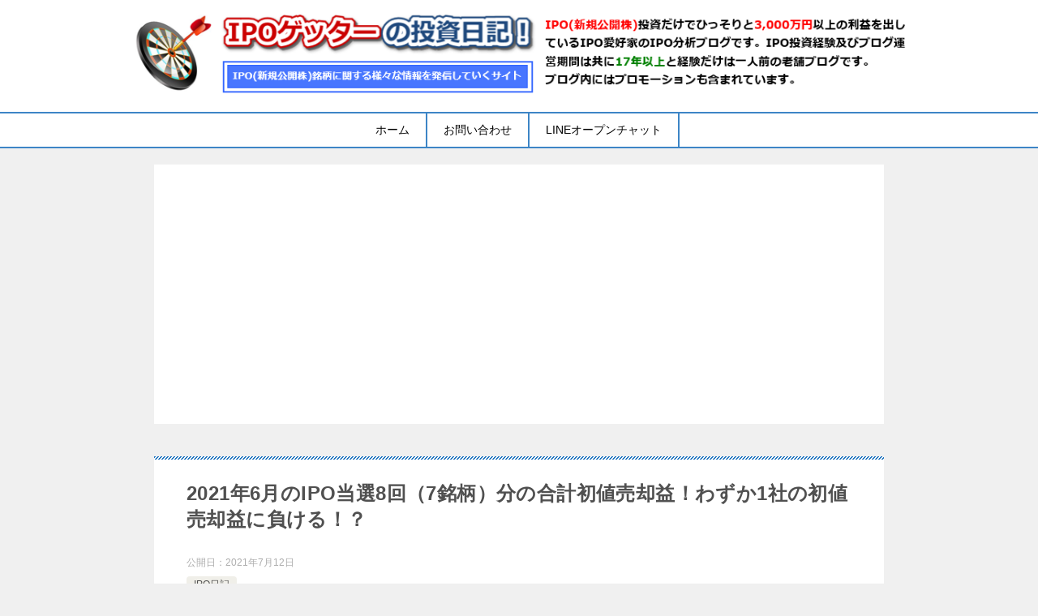

--- FILE ---
content_type: text/html; charset=UTF-8
request_url: https://ipoget.com/2021%E5%B9%B46%E6%9C%88%E3%81%AEipo%E5%BD%93%E9%81%B88%E5%9B%9E%EF%BC%887%E9%8A%98%E6%9F%84%EF%BC%89%E5%88%86%E3%81%AE%E5%90%88%E8%A8%88%E5%88%9D%E5%80%A4%E5%A3%B2%E5%8D%B4%E7%9B%8A%EF%BC%81%E3%82%8F/
body_size: 9896
content:
<!doctype html><html lang="ja" class="col1 layout-footer-show"><head> <link media="all" href="https://ipoget.com/wp-content/cache/autoptimize/css/autoptimize_a23dbd612eecdd4712f16bac7a2db65a.css" rel="stylesheet"><script async src="https://www.googletagmanager.com/gtag/js?id=G-2CBGJY15DJ" type="text/psajs" data-pagespeed-orig-index="0"></script> <script type="text/psajs" data-pagespeed-orig-index="1">window.dataLayer=window.dataLayer||[];function gtag(){dataLayer.push(arguments);}gtag('js',new Date());gtag('config','G-2CBGJY15DJ');</script> <meta charset="UTF-8"><meta name="viewport" content="width=device-width, initial-scale=1"><link rel="profile" href="http://gmpg.org/xfn/11"><title>2021年6月のIPO当選8回（7銘柄）分の合計初値売却益！わずか1社の初値売却益に負ける！？ ｜ IPO初値予想主観 IPOゲッターの投資日記</title><meta name='robots' content='max-image-preview:large'/> <script type="text/psajs" data-pagespeed-orig-index="2">var shf=1;var lso=1;var ajaxurl='https://ipoget.com/wp-admin/admin-ajax.php';var sns_cnt=true;</script> <link rel="alternate" type="application/rss+xml" title="IPO初値予想主観 IPOゲッターの投資日記 &raquo; フィード" href="https://ipoget.com/feed/"/><link rel="alternate" type="application/rss+xml" title="IPO初値予想主観 IPOゲッターの投資日記 &raquo; コメントフィード" href="https://ipoget.com/comments/feed/"/><link rel="alternate" type="application/rss+xml" title="IPO初値予想主観 IPOゲッターの投資日記 &raquo; 2021年6月のIPO当選8回（7銘柄）分の合計初値売却益！わずか1社の初値売却益に負ける！？ のコメントのフィード" href="https://ipoget.com/2021%e5%b9%b46%e6%9c%88%e3%81%aeipo%e5%bd%93%e9%81%b88%e5%9b%9e%ef%bc%887%e9%8a%98%e6%9f%84%ef%bc%89%e5%88%86%e3%81%ae%e5%90%88%e8%a8%88%e5%88%9d%e5%80%a4%e5%a3%b2%e5%8d%b4%e7%9b%8a%ef%bc%81%e3%82%8f/feed/"/><link rel="canonical" href="https://ipoget.com/2021%e5%b9%b46%e6%9c%88%e3%81%aeipo%e5%bd%93%e9%81%b88%e5%9b%9e%ef%bc%887%e9%8a%98%e6%9f%84%ef%bc%89%e5%88%86%e3%81%ae%e5%90%88%e8%a8%88%e5%88%9d%e5%80%a4%e5%a3%b2%e5%8d%b4%e7%9b%8a%ef%bc%81%e3%82%8f/"/><link rel="EditURI" type="application/rsd+xml" title="RSD" href="https://ipoget.com/xmlrpc.php?rsd"/><link rel='shortlink' href='https://ipoget.com/?p=93732'/><meta name="description" content="今年（2021年）の6月はIPO（新規上場）が例年になく多い月となりました。 しかしながら季節外れのIPOラッシュは数が多いだけで中身はサッパリ、初値及びセカンダリは大苦戦するという悪い流れとなり、フタを開ければ来年（2 …"><meta property="og:type" content="article"/><meta property="og:url" content="https://ipoget.com/2021%e5%b9%b46%e6%9c%88%e3%81%aeipo%e5%bd%93%e9%81%b88%e5%9b%9e%ef%bc%887%e9%8a%98%e6%9f%84%ef%bc%89%e5%88%86%e3%81%ae%e5%90%88%e8%a8%88%e5%88%9d%e5%80%a4%e5%a3%b2%e5%8d%b4%e7%9b%8a%ef%bc%81%e3%82%8f/"/><meta property="og:title" content="2021年6月のIPO当選8回（7銘柄）分の合計初値売却益！わずか1社の初値売却益に負ける！？ ｜ IPO初値予想主観 IPOゲッターの投資日記"/><meta property="og:description" content="今年（2021年）の6月はIPO（新規上場）が例年になく多い月となりました。 しかしながら季節外れのIPOラッシュは数が多いだけで中身はサッパリ、初値及びセカンダリは大苦戦するという悪い流れとなり、フタを開ければ来年（2 …"><meta property="og:site_name" content="IPO初値予想主観 IPOゲッターの投資日記"><meta property="og:image" content="https://ipoget.com/wp-content/uploads/2021/06/89b7c2502b14c7feaf1e5acf3440ee96.jpg"><meta property="og:image:type" content="image/jpeg"><meta property="og:image:width" content="704"><meta property="og:image:height" content="940"><meta property="og:locale" content="ja_JP"><link rel="icon" href="https://ipoget.com/wp-content/uploads/2019/08/xemblem-300x300.jpg.pagespeed.ic.tD0v_g5rq9.webp" sizes="32x32"/><link rel="icon" href="https://ipoget.com/wp-content/uploads/2019/08/xemblem-300x300.jpg.pagespeed.ic.tD0v_g5rq9.webp" sizes="192x192"/><link rel="apple-touch-icon" href="https://ipoget.com/wp-content/uploads/2019/08/xemblem-300x300.jpg.pagespeed.ic.tD0v_g5rq9.webp"/><meta name="msapplication-TileImage" content="https://ipoget.com/wp-content/uploads/2019/08/emblem-300x300.jpg"/> <script async src="https://pagead2.googlesyndication.com/pagead/js/adsbygoogle.js?client=ca-pub-6492595687299099" crossorigin="anonymous" type="text/psajs" data-pagespeed-orig-index="3"></script> </head><body class="wp-singular post-template-default single single-post postid-93732 single-format-standard wp-custom-logo wp-theme-keni80_wp_standard_all_202506102210 wp-child-theme-keni8-child"><noscript><meta HTTP-EQUIV="refresh" content="0;url='https://ipoget.com/2021%E5%B9%B46%E6%9C%88%E3%81%AEipo%E5%BD%93%E9%81%B88%E5%9B%9E%EF%BC%887%E9%8A%98%E6%9F%84%EF%BC%89%E5%88%86%E3%81%AE%E5%90%88%E8%A8%88%E5%88%9D%E5%80%A4%E5%A3%B2%E5%8D%B4%E7%9B%8A%EF%BC%81%E3%82%8F/?PageSpeed=noscript'" /><style><!--table,div,span,font,p{display:none} --></style><div style="display:block">Please click <a href="https://ipoget.com/2021%E5%B9%B46%E6%9C%88%E3%81%AEipo%E5%BD%93%E9%81%B88%E5%9B%9E%EF%BC%887%E9%8A%98%E6%9F%84%EF%BC%89%E5%88%86%E3%81%AE%E5%90%88%E8%A8%88%E5%88%9D%E5%80%A4%E5%A3%B2%E5%8D%B4%E7%9B%8A%EF%BC%81%E3%82%8F/?PageSpeed=noscript">here</a> if you are not redirected within a few seconds.</div></noscript><div id="top" class="keni-container"><div class="keni-header_wrap"><div class="keni-header_outer"><header class="keni-header keni-header_col1"><div class="keni-header_inner"><p class="site-title"><a href="https://ipoget.com/" rel="home"><img src="https://ipoget.com/wp-content/uploads/2023/12/ipologo3000.png" alt="IPO初値予想主観 IPOゲッターの投資日記" width='1053' height='123'></a></p><div class="keni-header_cont"></div></div></header></div></div><div id="click-space"></div><div class="keni-gnav_wrap"><div class="keni-gnav_outer"><nav class="keni-gnav"><div class="keni-gnav_inner"><ul id="menu" class="keni-gnav_cont"><li id="menu-item-140710" class="menu-item menu-item-type-custom menu-item-object-custom menu-item-home menu-item-140710"><a href="https://ipoget.com/">ホーム</a></li><li id="menu-item-140709" class="menu-item menu-item-type-custom menu-item-object-custom menu-item-140709"><a href="https://ipoget.com/info/">お問い合わせ</a></li><li id="menu-item-141031" class="menu-item menu-item-type-custom menu-item-object-custom menu-item-141031"><a href="https://ipoget.com/line-openchat/">LINEオープンチャット</a></li><li class="menu-search"><div class="search-box"><form role="search" method="get" id="keni_search" class="searchform" action="https://ipoget.com/"> <input type="text" value="" name="s" aria-label="検索"><button class="btn-search"><img src="https://ipoget.com/wp-content/themes/keni80_wp_standard_all_202506102210/images/icon/search_black.svg" width="18" height="18" alt="検索"></button></form></div></li></ul></div><div class="keni-gnav_btn_wrap"><div class="keni-gnav_btn"><span class="keni-gnav_btn_icon-open"></span></div></div></nav></div></div><div class="keni-main_wrap"><div class="keni-main_outer"><main id="main" class="keni-main"><div class="keni-main_inner"><aside class="free-area free-area_before-title"><div id="custom_html-239" class="widget_text keni-section_wrap widget widget_custom_html"><section class="widget_text keni-section"><div class="textwidget custom-html-widget"><script async src="https://pagead2.googlesyndication.com/pagead/js/adsbygoogle.js?client=ca-pub-6492595687299099" crossorigin="anonymous" type="text/psajs" data-pagespeed-orig-index="4"></script> <ins class="adsbygoogle" style="display:block" data-ad-client="ca-pub-6492595687299099" data-ad-slot="3110172477" data-ad-format="auto" data-full-width-responsive="true"></ins> <script type="text/psajs" data-pagespeed-orig-index="5">(adsbygoogle=window.adsbygoogle||[]).push({});</script></div></section></div></aside><article class="post-93732 post type-post status-publish format-standard has-post-thumbnail category-ipodiary tag-1086 tag-ipo tag-59 keni-section" itemscope itemtype="http://schema.org/Article"><meta itemscope itemprop="mainEntityOfPage" itemType="https://schema.org/WebPage" itemid="https://ipoget.com/2021%e5%b9%b46%e6%9c%88%e3%81%aeipo%e5%bd%93%e9%81%b88%e5%9b%9e%ef%bc%887%e9%8a%98%e6%9f%84%ef%bc%89%e5%88%86%e3%81%ae%e5%90%88%e8%a8%88%e5%88%9d%e5%80%a4%e5%a3%b2%e5%8d%b4%e7%9b%8a%ef%bc%81%e3%82%8f/"/><div class="keni-section_wrap article_wrap"><div class="keni-section"><header class="article-header"><h1 class="entry_title" itemprop="headline">2021年6月のIPO当選8回（7銘柄）分の合計初値売却益！わずか1社の初値売却益に負ける！？</h1><div class="entry_status"><ul class="entry_date"><li class="entry_date_item">公開日：<time itemprop="datePublished" datetime="2021-07-12T18:00:50+09:00" content="2021-07-12T18:00:50+09:00">2021年7月12日</time></li></ul><ul class="entry_category"><li class="entry_category_item ipodiary"><a href="https://ipoget.com/category/ipodiary/">IPO日記</a></li></ul></div></header><div class="article-body" itemprop="articleBody"><p>今年（2021年）の6月は<span style="color: #ff0000;"><strong>IPO</strong></span>（<span style="color: #ff0000;"><strong>新規上場</strong></span>）が例年になく多い月となりました。<br/> しかしながら<span style="text-decoration: underline;"><span style="color: #ff0000; text-decoration: underline;">季節外れのIPOラッシュ</span></span>は数が多いだけで中身はサッパリ、初値及びセカンダリは大苦戦するという悪い流れとなり、フタを開ければ来年（2022年）の東証の市場改革に向けた大人の事情のみで増えただけのIPOラッシュと言う名の単なる消化試合でした。</p><p>せっかく高倍率の抽選の中から勝ち抜いて<span style="color: #ff0000;">IPO当選</span>しても本来の<span style="color: #008000;">IPO投資</span>のウマミ（爆益）的な部分は限定的で、IPOラッシュ（消化試合）中も起爆剤的な銘柄は現れず、おおむね全銘柄盛り上がっている時の70%程度の初値着地になったと言う印象です。</p><p>そんな中ではありますが、この6月だけで管理人は珍しく<span style="color: #ff0000;">8回</span>（<span style="color: #ff0000;">7銘柄</span>）と比較的多くの<span style="color: #ff0000;">IPO当選</span>を頂きました。ただ上述の通り、初値が伸び悩んだことから初値売却益は予想以上に少なく、6月IPOの中でも1銘柄で一番利益の多かった<span style="color: #008000;">アイ・パートナーズフィナンシャル</span>（7345）1社の利益（<span style="color: #ff0000;">+676,000円</span>）にも及ばないという残念な結果となりました。</p><h2>2021年6月の個人IPO当選データ</h2><table border="1" width="100%"><tbody><tr bgcolor="#e0eeff"><td width="40%" align="center">IPO銘柄</td><td width="20%" align="center">初値売却損益</td><td width="20%" align="center">当選証券会社</td><td width="20%" align="center">主幹事証券会社</td></tr><tr><td>全研本社</td><td align="center"><span style="color: #ff0000;">+15,600円</span></td><td align="center">マネックス証券</td><td align="center">みずほ証券</td></tr><tr><td>Enjin</td><td align="center"><span style="color: #ff0000;">+77,000円</span></td><td align="center">みずほ証券</td><td align="center">みずほ証券</td></tr><tr><td>ペルセウスプロテオミクス</td><td align="center"><span style="color: #ff0000;">+13,500円</span></td><td align="center"><span class="b"><a href="https://ipoget.com/sbi" target="_blank" rel="noopener nofollow">SBI証券</a></span></td><td align="center">SBI証券</td></tr><tr><td>アイドマ・ホールディングス</td><td align="center"><span style="color: #ff0000;">+150,000円</span></td><td align="center"><span class="b"><a href="https://ipoget.com/sbi" target="_blank" rel="noopener nofollow">SBI証券</a></span></td><td align="center">みずほ証券</td></tr><tr><td>セレンディップ・ホールディングス</td><td align="center"><span style="color: #ff0000;">+52,600円</span></td><td align="center"><span class="b"><a href="https://ipoget.com/sbi" target="_blank" rel="noopener nofollow">SBI証券</a></span></td><td align="center">SBI証券</td></tr><tr><td>Waqoo</td><td align="center"><span style="color: #ff0000;">+44,200円</span></td><td align="center"><span class="b"><a href="https://ipoget.com/sbi" target="_blank" rel="noopener nofollow">SBI証券</a></span></td><td align="center">SBI証券</td></tr><tr><td>Waqoo</td><td align="center"><span style="color: #ff0000;">+44,200円</span></td><td align="center"><span class="b"><a href="https://ipoget.com/sbi" target="_blank" rel="noopener nofollow">SBI証券</a></span></td><td align="center">SBI証券</td></tr><tr><td>プラスアルファ・コンサルティング</td><td align="center"><span style="color: #ff0000;">+42,000円</span></td><td align="center">三菱UFJM･S証券</td><td align="center">野村證券</td></tr><tr><td>合計</td><td align="center"><span style="color: #ff0000; background-color: #ffff00;"><span class="b">+439,100円</span></span></td><td align="center"></td><td align="center"></td></tr></tbody></table><p>上記の通り<span style="color: #ff0000;">8回</span>（<span style="color: #ff0000;">7銘柄</span>）の合計初値売却益は<span style="color: #ff0000; background-color: #ffff00;">+439,100円</span>です。8回当選となるため、1回あたりの平均利益はおよそ<span style="color: #ff0000;">55,000円</span>。正直<span style="color: #008000;">無敵のIPO投資</span>で単価<span style="color: #ff0000;">55,000円</span>の利益は寂し過ぎますね。</p><p>IPOで地合いも良い状態ではなく、当選銘柄はほぼすべて<span style="text-decoration: underline;"><span style="color: #ff0000; text-decoration: underline;">B級評価からD級評価</span></span>のIPO案件だったので利益が少なくなっても仕方ないと言えばそれまでですが、IPO環境が好調期であればまだ上値余地はあったのではないかと考えるとやはり悔しいです。</p><p>特に8当選中の5当選（4銘柄）は<span style="color: #008000;">SBI証券</span>での奇跡の<span style="color: #ff0000;">4連続当選</span>という、下記画像の通りもう二度と見れないような連続当選を引き当てているだけに残念でなりません。しかもすべて<span style="color: #ff0000;">NISA口座</span>での<span style="color: #ff0000;">IPO当選</span>となるものの、およそ<span style="color: #ff0000;">6万円ぐらい</span>の免税しかなっていない点も余計に残念ですね＞＜</p><p><img fetchpriority="high" decoding="async" src="https://ipoget.com/wp-content/uploads/2021/06/89b7c2502b14c7feaf1e5acf3440ee96.jpg" alt="IPO当選SBI証券4社" width="704" height="940" class="frame alignnone wp-image-92987 size-full" srcset="https://ipoget.com/wp-content/uploads/2021/06/89b7c2502b14c7feaf1e5acf3440ee96.jpg 704w, https://ipoget.com/wp-content/uploads/2021/06/89b7c2502b14c7feaf1e5acf3440ee96-225x300.jpg 225w" sizes="(max-width: 704px) 100vw, 704px"/></p><p>ちなみにこの<span style="color: #008000;">SBI証券</span>での<span style="color: #ff0000;">4連続当選</span>だけの初値売却益だけで<span style="color: #ff0000; background-color: #ffff00;">+304,500円</span>です。この数字は<span style="color: #008000;">アイ・パートナーズフィナンシャル</span>（7345）1社の利益（<span style="color: #ff0000;">+676,000円</span>）どころか、残念ながら<span style="color: #008000;">ベイシス</span>（4068）1社の利益（<span style="color: #ff0000;">+316,000円</span>）にすら及びません。</p><p>ただ逆にこの<span style="color: #008000;">SBI証券</span>での<span style="color: #ff0000;">IPO当選</span>が無ければ<span style="color: #ff0000;">304,500円</span>の利益は丸々無かったため、もし<span style="color: #008000;">SBI証券</span>の取り扱いIPOが無ければ6月のIPO利益は<span style="color: #ff0000;">134,600円</span>ということになります。そう考えると<span style="color: #008000;">SBI証券</span>にはいつもながら感謝しかありません。そういう意味ではやはり個人的に<span style="color: #008000;">SBI証券</span>はIPO投資には欠かせない証券会社という位置付けになります。</p><p>詳細や口座開設はコチラ ⇒ <span class="b"><a href="https://ipoget.com/sbi" target="_blank" rel="noopener nofollow">SBI証券公式サイト</a></span><br/> <a href="https://ipoget.com/sbi" target="_blank" rel="noopener nofollow"><img decoding="async" src="https://srv2.trafficgate.net/t/b/578/1025/148989_156123" alt="SBI証券" border="0"/></a></p><div class="box_style box_style_blue"><div class="box_inner"><div class="box_style_title"><span class="box_style_title_inner">国内初IEOは第三のIPOとなるか！？</span></div><p><a href="https://ipoget.com/coincheck" target="_blank" rel="noopener nofollow"><img decoding="async" src="https://ipoget.com/wp-content/uploads/2021/06/Coincheck-IEO2021.7.1.jpg" alt="FXTFCP62000" width="972" height="277" class="alignnone wp-image-89578 size-full"/></a><br/> <span style="font-size: 16px;">⇒ <span class="b"><a href="https://ipoget.com/coincheck-ieo-palette-token/" target="_blank" rel="noopener">【抽選確定！】募集開始からわずか6分で販売総額の9億3,150万円を突破！</a></span></span></p></div></div><div class="box_style box_style_blue"><div class="box_inner"><div class="box_style_title"><span class="box_style_title_inner">オススメ情報</span></div><p>IPO歴10年以上の管理人のIPO当選実績を基にランキング形式でIPOにオススメの証券会社をご紹介させて頂いております。<br/> <span style="font-size: 14pt;">⇒ <span class="b"><a href="https://ipoget.com/sec-hikaku/">IPO投資用オススメ証券会社ランキング</a></span></span></p><p><span style="color: #ff0000;">IPO情報</span>はもちろん、下記IPOゲッター公式LINEでしか語れない<span style="color: #ff0000;">マル秘情報</span>も配信頻度は多くありませんがたまに配信しています。もちろん1対1のチャットも可能ですよ。<br/> <a href="https://ipoget.com/line" target="_blank" rel="noopener nofollow"><img decoding="async" src="https://scdn.line-apps.com/n/line_add_friends/btn/ja.png" alt="line友だち追加" border="0"/></a></p></div></div></div><div class="post-tag"><dl><dt>タグ</dt><dd><ul><li> <a href="https://ipoget.com/tag/6%e6%9c%88/" rel="tag">6月</a></li><li> <a href="https://ipoget.com/tag/ipo/" rel="tag">IPO</a></li><li> <a href="https://ipoget.com/tag/%e5%bd%93%e9%81%b8/" rel="tag">当選</a></li></ul></dd></dl></div></div></div><div class="behind-article-area"><div class="keni-section_wrap keni-section_wrap_style02"><div class="keni-section"><nav class="navigation post-navigation" aria-label="投稿"><h2 class="screen-reader-text">投稿ナビゲーション</h2><div class="nav-links"><div class="nav-previous"><a href="https://ipoget.com/2021%e5%b9%b4%e5%89%8d%e5%8d%8a%e6%88%a6%e3%81%aeipo%e4%b8%bb%e5%b9%b9%e4%ba%8b%e3%83%a9%e3%83%b3%e3%82%ad%e3%83%b3%e3%82%b0%ef%bc%81ipo%e6%8a%95%e8%b3%87%e3%81%ab%e6%8a%bc%e3%81%95%e3%81%88%e3%81%a6/">2021年前半戦のIPO主幹事ランキング！IPO投資に押さえておきたい証券会社！</a></div><div class="nav-next"><a href="https://ipoget.com/%e3%80%902021%e5%b9%b4%e3%80%919%e6%9c%88%e3%81%aeipo%ef%bc%88%e6%96%b0%e8%a6%8f%e4%b8%8a%e5%a0%b4%ef%bc%89%e4%bb%b6%e6%95%b0%e3%81%af%e6%9c%9f%e5%be%85%e3%81%a7%e3%81%8d%e3%82%8b%ef%bc%81%ef%bc%9f/">【2021年】9月のIPO（新規上場）件数は期待できる！？例年9月はどんな感じだったのか？</a></div></div></nav></div></div></div></article><div class="keni-section_wrap keni-section_wrap_style02"><section id="comments" class="comments-area keni-section"><div id="respond" class="comment-respond"><h2 id="reply-title" class="comment-reply-title">コメントを残す <small><a rel="nofollow" id="cancel-comment-reply-link" href="/2021%E5%B9%B46%E6%9C%88%E3%81%AEipo%E5%BD%93%E9%81%B88%E5%9B%9E%EF%BC%887%E9%8A%98%E6%9F%84%EF%BC%89%E5%88%86%E3%81%AE%E5%90%88%E8%A8%88%E5%88%9D%E5%80%A4%E5%A3%B2%E5%8D%B4%E7%9B%8A%EF%BC%81%E3%82%8F/#respond" style="display:none;">コメントをキャンセル</a></small></h2><p class="must-log-in">コメントを投稿するには<a href="https://ipoget.com/wp-login.php?redirect_to=https%3A%2F%2Fipoget.com%2F2021%25e5%25b9%25b46%25e6%259c%2588%25e3%2581%25aeipo%25e5%25bd%2593%25e9%2581%25b88%25e5%259b%259e%25ef%25bc%25887%25e9%258a%2598%25e6%259f%2584%25ef%25bc%2589%25e5%2588%2586%25e3%2581%25ae%25e5%2590%2588%25e8%25a8%2588%25e5%2588%259d%25e5%2580%25a4%25e5%25a3%25b2%25e5%258d%25b4%25e7%259b%258a%25ef%25bc%2581%25e3%2582%258f%2F">ログイン</a>してください。</p></div><p class="akismet_comment_form_privacy_notice">このサイトはスパムを低減するために Akismet を使っています。<a href="https://akismet.com/privacy/" target="_blank" rel="nofollow noopener">コメントデータの処理方法の詳細はこちらをご覧ください</a>。</p></section></div><aside class="free-area free-area_after-cont"><div id="custom_html-79" class="widget_text keni-section_wrap widget widget_custom_html"><section class="widget_text keni-section"><div class="textwidget custom-html-widget"><script async src="https://pagead2.googlesyndication.com/pagead/js/adsbygoogle.js?client=ca-pub-6492595687299099" crossorigin="anonymous" type="text/psajs" data-pagespeed-orig-index="6"></script> <ins class="adsbygoogle" style="display:block" data-ad-format="autorelaxed" data-ad-client="ca-pub-6492595687299099" data-ad-slot="8653842847"></ins> <script type="text/psajs" data-pagespeed-orig-index="7">(adsbygoogle=window.adsbygoogle||[]).push({});</script></div></section></div></aside></div></main><aside id="secondary" class="keni-sub"><div id="search-2" class="keni-section_wrap widget widget_search"><section class="keni-section"><h3 class="sub-section_title">当IPOブログ内検索</h3><div class="search-box"><form role="search" method="get" id="keni_search" class="searchform" action="https://ipoget.com/"> <input type="text" value="" name="s" aria-label="検索"><button class="btn-search"><img src="https://ipoget.com/wp-content/themes/keni80_wp_standard_all_202506102210/images/icon/search_black.svg" width="18" height="18" alt="検索"></button></form></div></section></div></aside></div></div><div class="keni-breadcrumb-list_wrap"><div class="keni-breadcrumb-list_outer"><nav class="keni-breadcrumb-list"><ol class="keni-breadcrumb-list_inner" itemscope itemtype="http://schema.org/BreadcrumbList"><li itemprop="itemListElement" itemscope itemtype="http://schema.org/ListItem"> <a itemprop="item" href="https://ipoget.com"><span itemprop="name">IPO初値予想主観 IPOゲッターの投資日記</span> TOP</a><meta itemprop="position" content="1"/></li><li itemprop="itemListElement" itemscope itemtype="http://schema.org/ListItem"> <a itemprop="item" href="https://ipoget.com/category/ipodiary/"><span itemprop="name">IPO日記</span></a><meta itemprop="position" content="2"/></li><li>2021年6月のIPO当選8回（7銘柄）分の合計初値売却益！わずか1社の初値売却益に負ける！？</li></ol></nav></div></div><div class="keni-footer_wrap"><div class="keni-footer_outer"><footer class="keni-footer"><div class="keni-footer_inner"><div class="keni-footer-cont_wrap keni-footer_col2"><div class="keni-footer-cont"><div id="custom_html-37" class="widget_text keni-section_wrap widget widget_custom_html"><section class="widget_text keni-section"><h3 class="sub-section_title">管理人プロフィール</h3><div class="textwidget custom-html-widget"><p><img src="https://ipoget.com/wp-content/uploads/2013/03/aea0d1e284c537e6af89522c663f4f81.jpg" alt="西 和仁" width="120" height="120"/>　<img src="https://ipoget.com/wp-content/uploads/2013/03/156x110x63ecfd7c40da6075283381c892f17630.jpg.pagespeed.ic.fpo_zflttx.webp" alt="FP資格" width="156" height="110"/></p><p>管理人：IPOゲッター 西 和仁（52歳）<br/> 3級ファイナンシャル・プランニング技能士<br/> FISCOソーシャルレポーター<br/> IPO投資及びブログ開始：2006年9月<br/> （2013年4月FC2ブログより引越し）<br/> <a href="https://ipoget.com/privacy-policy/">プライバシーポリシー</a><br/> <script language="javascript" data-pagespeed-orig-type="text/javascript" src="https://counter1.fc2.com/counter.php?id=841631" type="text/psajs" data-pagespeed-orig-index="8"></script><noscript><img src="https://counter1.fc2.com/counter_img.php?id=841631" alt="FC2カウンター"/></noscript></p></div></section></div></div><div class="keni-footer-cont"><div id="custom_html-38" class="widget_text keni-section_wrap widget widget_custom_html"><section class="widget_text keni-section"><h3 class="sub-section_title">免責事項</h3><div class="textwidget custom-html-widget"><p>当サイトの記事や画像は個人で楽しむ目的で運営しており、著作権の侵害を目的としたサイトではございません。当サイトにはプロモーションも含まれており、サイトの閲覧や画像・動画・リンク先のご利用は自己責任で行って頂きますようよろしくお願い致します。また、当サイトで掲載している記事・画像・動画等の著作権または肖像権は各権利所有者様に帰属致します。万が一、不適切な記事・画像・動画等がございましたら早急に対応致しますので、恐れ入りますが下記よりご連絡の程、よろしくお願い申し上げます。<br/> ⇒ <a href="http://ipoget.com/info/">管理人に連絡する</a></p> ＜リンク集＞<br/> <a href="https://www.jpx.co.jp/listing/stocks/new/index.html" rel="nofollow noopener" target="_blank">東証IPO（新規上場）情報</a><br/> <a href="https://disclosure2.edinet-fsa.go.jp/WEEE0030.aspx?bXVsPSZjdGY9b2ZmJmZscz1vZmYmbHByPW9mZiZycHI9b2ZmJm90aD1vbiZ5ZXI9Jm1vbj0mcGZzPTEmc2VyPTEmcGFnPTEmc29yPTI=" rel="nofollow noopener" target="_blank">EDINET</a><br/> <a href="http://www.jsda.or.jp/shiryoshitsu/toukei/shinkikoukai/index.html" rel="nofollow noopener" target="_blank">個人顧客へのIPO配分状況</a><br/> <a href="https://www.jpx.co.jp/equities/trading/domestic/05.html" rel="nofollow noopener" target="_blank">特別気配の更新値幅</a><br/> <a href="https://www.release.tdnet.info/inbs/I_main_00.html" rel="nofollow noopener" target="_blank">適時開示情報閲覧サービス</a><br/> <a href="https://www.jpx.co.jp/markets/equities/off-auction-distro/index.html" rel="nofollow noopener" target="_blank">東証立会外分売結果情報</a><br/> <a href="https://www3.boj.or.jp/market/jp/menu_etf.htm" rel="nofollow noopener" target="_blank">日銀ETF買入結果速報</a><br/> <a href="https://www.jpx.co.jp/markets/equities/margin-daily/index.html" rel="nofollow noopener" target="_blank">日々公表銘柄</a><br/> <a href="https://www.jpx.co.jp/markets/equities/margin-reg/index.html" rel="nofollow noopener" target="_blank">信用取引に関する規制</a><br/> <a href="https://stock.blogmura.com/ipo/new-post" rel="nofollow noopener" target="_blank">IPOブログ村</a></div></section></div></div></div></div></footer><div class="footer-menu"></div><div class="keni-copyright_wrap"><div class="keni-copyright"> <small>&copy; 2013 IPO初値予想主観 IPOゲッターの投資日記</small></div></div></div></div></div><p class="page-top"><a href="#top"></a></p> <script data-pagespeed-orig-type="text/javascript" src="https://ipoget.com/wp-includes/js/dist/hooks.min.js?ver=4d63a3d491d11ffd8ac6" id="wp-hooks-js" type="text/psajs" data-pagespeed-orig-index="9"></script> <script data-pagespeed-orig-type="text/javascript" src="https://ipoget.com/wp-includes/js/dist/i18n.min.js?ver=5e580eb46a90c2b997e6" id="wp-i18n-js" type="text/psajs" data-pagespeed-orig-index="10"></script> <script data-pagespeed-orig-type="text/javascript" id="wp-i18n-js-after" type="text/psajs" data-pagespeed-orig-index="11">wp.i18n.setLocaleData({'text direction\u0004ltr':['ltr']});</script> <script data-pagespeed-orig-type="text/javascript" id="contact-form-7-js-translations" type="text/psajs" data-pagespeed-orig-index="12">(function(domain,translations){var localeData=translations.locale_data[domain]||translations.locale_data.messages;localeData[""].domain=domain;wp.i18n.setLocaleData(localeData,domain);})("contact-form-7",{"translation-revision-date":"2025-11-30 08:12:23+0000","generator":"GlotPress\/4.0.3","domain":"messages","locale_data":{"messages":{"":{"domain":"messages","plural-forms":"nplurals=1; plural=0;","lang":"ja_JP"},"This contact form is placed in the wrong place.":["\u3053\u306e\u30b3\u30f3\u30bf\u30af\u30c8\u30d5\u30a9\u30fc\u30e0\u306f\u9593\u9055\u3063\u305f\u4f4d\u7f6e\u306b\u7f6e\u304b\u308c\u3066\u3044\u307e\u3059\u3002"],"Error:":["\u30a8\u30e9\u30fc:"]}},"comment":{"reference":"includes\/js\/index.js"}});</script> <script data-pagespeed-orig-type="text/javascript" id="contact-form-7-js-before" type="text/psajs" data-pagespeed-orig-index="13">var wpcf7={"api":{"root":"https:\/\/ipoget.com\/wp-json\/","namespace":"contact-form-7\/v1"},"cached":1};</script> <script data-pagespeed-orig-type="text/javascript" src="https://ipoget.com/wp-includes/js/jquery/jquery.min.js?ver=3.7.1" id="jquery-core-js" type="text/psajs" data-pagespeed-orig-index="14"></script> <script type="speculationrules">{"prefetch":[{"source":"document","where":{"and":[{"href_matches":"\/*"},{"not":{"href_matches":["\/wp-*.php","\/wp-admin\/*","\/wp-content\/uploads\/*","\/wp-content\/*","\/wp-content\/plugins\/*","\/wp-content\/themes\/keni8-child\/*","\/wp-content\/themes\/keni80_wp_standard_all_202506102210\/*","\/*\\?(.+)"]}},{"not":{"selector_matches":"a[rel~=\"nofollow\"]"}},{"not":{"selector_matches":".no-prefetch, .no-prefetch a"}}]},"eagerness":"conservative"}]}</script> <script defer src="https://ipoget.com/wp-content/cache/autoptimize/js/autoptimize_3854faf2cf504ac13629e202d83222fb.js" type="text/psajs" data-pagespeed-orig-index="15"></script><script type="text/javascript" src="/pagespeed_static/js_defer.I4cHjq6EEP.js"></script></body></html>

--- FILE ---
content_type: text/html; charset=utf-8
request_url: https://www.google.com/recaptcha/api2/aframe
body_size: 268
content:
<!DOCTYPE HTML><html><head><meta http-equiv="content-type" content="text/html; charset=UTF-8"></head><body><script nonce="Q5ZvGlL2nNu9GKgNAsxorA">/** Anti-fraud and anti-abuse applications only. See google.com/recaptcha */ try{var clients={'sodar':'https://pagead2.googlesyndication.com/pagead/sodar?'};window.addEventListener("message",function(a){try{if(a.source===window.parent){var b=JSON.parse(a.data);var c=clients[b['id']];if(c){var d=document.createElement('img');d.src=c+b['params']+'&rc='+(localStorage.getItem("rc::a")?sessionStorage.getItem("rc::b"):"");window.document.body.appendChild(d);sessionStorage.setItem("rc::e",parseInt(sessionStorage.getItem("rc::e")||0)+1);localStorage.setItem("rc::h",'1768962487980');}}}catch(b){}});window.parent.postMessage("_grecaptcha_ready", "*");}catch(b){}</script></body></html>